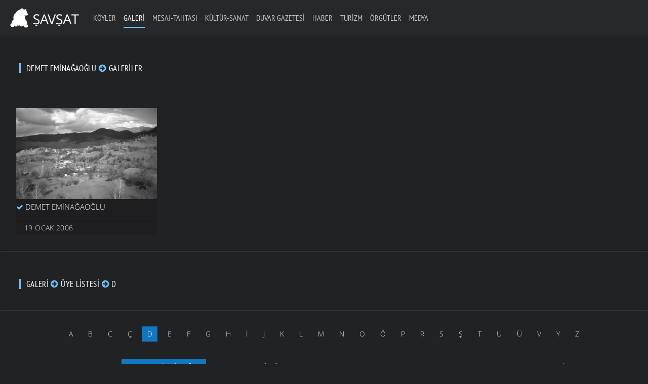

--- FILE ---
content_type: text/html; charset=UTF-8
request_url: https://www.savsat.com/savsat-galeriler/demet-eminagaoglu-36663605/
body_size: 10421
content:
<!DOCTYPE HTML>
<html xmlns="http://www.w3.org/1999/xhtml" lang="tr-TR" dir="ltr" data-config='{"twitter":0,"plusone":0,"facebook":0,"style":"yellow"}' prefix="og: http://ogp.me/ns#">

<head><title>Galeriler</title><!-- Global site tag (gtag.js) - Google Analytics -->
<script async src="https://www.googletagmanager.com/gtag/js?id=G-J9P6LKNQ95"></script>
<script>
  window.dataLayer = window.dataLayer || [];
  function gtag(){dataLayer.push(arguments);}
  gtag('js', new Date());

  gtag('config', 'G-J9P6LKNQ95');
</script>

<!-- Global site tag (gtag.js) - Google Analytics -->
<script async src="https://www.googletagmanager.com/gtag/js?id=G-R3EG7Z06CC"></script>
<script>
  window.dataLayer = window.dataLayer || [];
  function gtag(){dataLayer.push(arguments);}
  gtag('js', new Date());

  gtag('config', 'G-R3EG7Z06CC');
</script>

<meta name="Rating" content="General"/> 
<meta name="Robots" content="index, follow"/> 
<meta name="revisit-after" content="1 Days"/> 
<meta http-equiv="X-UA-Compatible" content="IE=edge,chrome=1">
<meta name="viewport" content="width=device-width, initial-scale=1">
<meta http-equiv="Cache-Control" content="no-cache"> 
<meta name="Pragma" content="no-cache">
<meta http-equiv="Cache-Control" content="no-store"/>
<meta name="google-site-verification" content="XfPxha1GBYCAdcidPlugB_eUyoRbH2ZX5Rm6aMPErqk" />
<META name="y_key" content="e762d8065c13dca8">

<meta http-equiv="Refresh" content="#"; URL="http://www.savsat.com/savsat-galeriler/demet-eminagaoglu-36663605/ --">
<meta name="description" content="Şavşat">
<meta name="keywords" content="Şavşat, Hazarajans">
<meta http-equiv="Refresh" content="#"; URL="galeriler/" />
<meta name="description" content="Galeriler" />
<link rel="image_src" href=""/>
<meta name="description" content="">
<meta name="Classification" content="Şavşat Web">
<base href="https://www.savsat.com/gallery_index.php"/>
<meta name="Author" content="Şavşat : info@savsat.com">

<link rel="canonical" href='http://www.savsat.com/savsat-galeriler/demet-eminagaoglu-36663605/' />
<link rel='shortlink' href='http://www.savsat.com/savsat-galeriler/demet-eminagaoglu-36663605/' />

<link rel="icon" href="./i/favicon.ico" type="image/x-icon" />
<link rel="shortcut icon" href="./i/favicon.ico" type="image/x-icon" />

<script type='text/javascript' src='/js/jquery-3.5.1.js'></script>

<script type='text/javascript' src='/js/jquery-migrate-1.4.1.min.js'></script>
<script type='text/javascript' src='/js/uikit2.js?ver=4.6.1'></script>
<script type='text/javascript' src='/js/wk-scripts.js?ver=4.6.1'></script>
<link rel="stylesheet" href="./css/savsat.css">
<link rel="stylesheet" href="/css/custom.css">
<script src="/warp/vendor/uikit/js/uikit.js"></script>

<meta name="msapplication-TileImage" content=""> 

<meta property="og:title" content="Galeriler"/>
<meta property="og:description" content=""/>
<meta property="og:type" content="website" />
<meta property="og:site_name" content="Şavşat" />
<meta property="og:image" itemprop="image" content=""/>
<meta property="og:image:url" content="">
<meta property="og:image:type" content="image/jpeg">
<meta property="og:image:alt" content="Galeriler">
<meta property="og:url" content="http://www.savsat.com/savsat-galeriler/demet-eminagaoglu-36663605/"/>
<meta property="og:locale" content="tr_TR" />

<script src="./js/jquery.validate.min.js"></script>

<script src="/warp/vendor/uikit/js/components/autocomplete.js"></script>
<script src="/warp/vendor/uikit/js/components/search.js"></script>
<script src="/warp/vendor/uikit/js/components/sticky.js"></script>
<script src="/warp/vendor/uikit/js/components/tooltip.js"></script>
<script src="/warp/vendor/uikit/js/components/datepicker.js"></script>
<!--<script src="/js/upload.js"></script>-->

<script src="/js/form-password.js"></script>
<!--<script src="/warp/js/social.js"></script>-->
<script src="/js/savsat.js"></script>


<!--
<style>
#map {
	height: 380px;
	width: 100%;
}
</style> tm-sidebar-a-right tm-sidebar-b-right tm-sidebars-2
<div id="preloader"><div id="status">&nbsp;</div></div>

<script type="text/javascript">
    //<![CDATA[
        $(window).load(function() {
            $('#status').fadeOut();
            $('#preloader').delay(350).fadeOut('slow');
            $('body').delay(350).css({'overflow':'visible'});
        })
    //]]>
</script>
<div class="uk-align-center"></div></br></br></br></br></br></br></br></br>
<div class="uk-align-center uk-h5" style="text-transform: uppercase; letter-spacing: 2.5px;">&nbsp;&nbsp; Sayfa Yükleniyor...</div>

-->



</head>
<body class="home page page-id-01 tm-isblog tm-navbar-transparent tm-body-background">
<div id="preloader"><div id="status">

<?xml version="1.0" encoding="utf-8"?>
<!-- Generator: Adobe Illustrator 16.0.0, SVG Export Plug-In . SVG Version: 6.00 Build 0)  -->
<!DOCTYPE svg PUBLIC "-//W3C//DTD SVG 1.1//EN" "http://www.w3.org/Graphics/SVG/1.1/DTD/svg11.dtd">
<svg version="1.1" id="Layer_1" xmlns="http://www.w3.org/2000/svg" xmlns:xlink="http://www.w3.org/1999/xlink" x="0px" y="0px"
	 width="170px" height="185px" viewBox="0 0 170 185" style="background: transparent 0 0 170 185;" xml:space="preserve">
<style type="text/css">
<![CDATA[

.st0{fill:#ffffff;stroke:none;stroke-width:0.25;stroke-miterlimit:10;}
.st1{enable-background:new    ;}
.path {
  fill:none;
  stroke:#ffffff;
  stroke-width:1.5;
  stroke-miterlimit:10;
  stroke-dasharray: 1000;
  stroke-dashoffset: 1000;
  animation: dash 5s linear forwards;
}
.st3{opacity:0.2;}

@keyframes dash {
  to {
    stroke-dashoffset: 0;
  }
}

]]>
</style>
<g id="Layer_2" class="stroke">
</g>
<g class="path">
	<path class="path" stroke="#000000" d="M144,157.8c6.2-0.5,12.3-0.7,18.5-1.3c0.4,0,0.7-0.1,1.1-0.2c2.6-0.6,2.9-1.1,2.9-3.8c0-2.3-0.5-4.2-2.6-5.3
		c-0.9-0.5-1.9-0.6-2.9-0.7c-2.3-0.1-4.4-0.4-5.9-2.3c-0.5-0.6-0.8-1.5-0.8-2.3c-0.1-1.1,0.3-2.1,0.4-3.2c0-1.4,0-2.8-0.2-4.1
		c-0.3-1.5-0.1-2.8,0.5-4.3c1.2-3,2.1-6.2,2.8-9.4c2.5-12.6,2.6-25.5,1.9-38.3c-0.2-4.4-1.1-8.8-1.8-13.2c-0.3-1.6-0.1-2.9,0.7-4.4
		c4.4-8.5,6.6-17.4,5.2-27c-0.5-3.5-1.5-6.9-3.2-10.1c-0.5-1-0.4-1.7,0.2-2.6c1.4-2,3-3.9,4-6c3.1-6.5,1.5-11.6-5-15
		c-1.9-1-4-0.4-5.6,0.7c-1.5,1-2.8,2.5-3.9,4c-0.8,1-1.4,1.4-2.4,0.7c-1.8-1.2-3.5-1-5.4-0.3c-0.9,0.3-2.1,0.3-2.9-0.1
		c-5.4-2.2-11-2.9-16.6-1.9c-3.6,0.6-6.9,1.9-9.7,4.4c-1.1,0.9-2.1,1.2-3.3,0.4c-1.1-0.7-2.4-0.6-3.5,0c-1.2,0.6-2.2,0.5-3.4-0.3
		c-2.2-1.7-4.7-2.3-7.2-1.1c-3.6,1.7-5.8,4-5.9,8.5c-0.1,4.4,1.4,8.3,3.3,12.1c0.6,1.2,0.5,2-0.5,3c-2.4,2.4-5.1,3.4-8.5,3.2
		c-7.9-0.5-15.5,1-22.6,4.5C55.8,45,50.8,49,46.5,53.9c-5.3,6-9.4,12.7-12.6,19.9c-2.7,6-4.9,12.2-7.4,18.3
		c-3.5,8.7-6.8,17.6-12.1,25.5c-1.6,2.3-3.7,4.2-5.1,6.6c-2.6,4-4.1,8.4-5.4,13c-1.6,5.6,0.8,10.2,3.3,14.7c0.9,1.6,2.1,3.2,3.4,4.5
		c0.6,0.7,1.7,1.3,2.6,1.3c6.1,0.1,12.2,0,18.3-0.1c1.7,0,3.4-0.2,5.1-0.3c0.5,0,1-0.2,1.4-0.3c2.5-0.7,3.1-2,1.9-4.2
		c-0.6-1.2-1.5-2.3-2.5-3.1c-1.2-1.1-1.6-2.2-1.3-3.8c1.5-6.8,5.3-12.1,10.4-16.5c2.1-1.8,4.4-3.2,7.1-3.9c3.8-0.9,7.1,1.4,8,5.6
		c0.6,2.6,0.9,5.3,0.8,8c-0.1,3.6,0,7.1,0,10.7c0,4.3,2.6,7,6.8,7c1.8,0,3.4,0.2,4.9,1.4c0.8,0.7,2.1,1.1,3.2,1.3
		c3.5,0.7,6.9,0.9,10.5,0.5c1.3-0.1,2.7,0,4,0.3c2.1,0.5,3.8,0.1,5.4-1.2c1-0.8,2-0.8,3.1-0.7c1.9,0.2,3.9,0.2,5.8,0.1
		c1.7-0.1,2.9-1.4,3.3-3.1c0.6-2.8-0.6-6.1-3.2-7.6c-1.6-1-2.2-2.2-2.3-4.2c-0.3-4.3-0.8-8.7-1.4-13c-0.3-2,0.1-3.5,1.7-4.8
		c4.2-3.4,8.9-5.1,14.3-3.5c2.8,0.8,4.3,3,5.5,5.4c2.1,4.4,3.1,9.2,3.7,14c0.4,2.5,0.8,5,1.1,7.4c0.2,1.4,0.3,2.8,0.3,4.2
		c0,2.8,0.9,3.9,3.6,4.1c1.9,0.1,3.8,0.3,5.6,0.3c1.9,0.1,2.7,0.1,4.6,0.1C143.3,157.8,143.6,157.8,144,157.8z"/>
</g>
<g class="st1">
	<path class="st0" d="M7.8,173.4c0-1.1-0.4-1.8-1.6-1.8c-1.1,0-1.7,0.6-1.7,1.7c0,2.9,4.8,1.2,4.8,4.9c0,2.4-1.7,3-3.2,3
		c-2.4,0-3.1-1.2-3.1-3.4h1.3c0,1.2,0.1,2.4,1.9,2.4c1,0,1.8-0.7,1.8-1.8c0-2.9-4.8-1.2-4.8-5c0-0.9,0.4-2.8,3-2.8
		c2,0,2.8,1,2.9,2.9L7.8,173.4L7.8,173.4z"/>
	<path class="st0" d="M15.5,170.7h1.7L20,181h-1.3l-0.7-2.8h-3.3l-0.8,2.8h-1.3L15.5,170.7z M14.9,177.1h2.8l-1.3-5l0,0L14.9,177.1z
		"/>
	<path class="st0" d="M21.9,170.7h1.4l2,4.8l2-4.8h1.3l-2.7,6.2v4h-1.3v-4L21.9,170.7z"/>
	<path class="st0" d="M32.3,170.7h5.3v1.1h-4v3.2h3.8v1.1h-3.8v4.8h-1.3V170.7z"/>
	<path class="st0" d="M42.8,170.7h1.7l2.8,10.3H46l-0.7-2.8H42l-0.8,2.8h-1.3L42.8,170.7z M42.2,177.1H45l-1.3-5l0,0L42.2,177.1z"/>
	<path class="st0" d="M55.8,170.7h1.4l2,4.8l2-4.8h1.3l-2.7,6.2v4h-1.3v-4L55.8,170.7z"/>
	<path class="st0" d="M66,170.7h1.3v7.2c0,1.5,0.5,2.2,1.7,2.2c1.3,0,1.8-0.8,1.8-2.2v-7.2H72v7.2c0,2-1,3.2-3,3.2
		c-2.1,0-3-1.1-3-3.2V170.7z M67.3,168.1h1.1v1.5h-1.1V168.1z M69.6,168.1h1.1v1.5h-1.1V168.1z"/>
	<path class="st0" d="M76.5,170.7h1.3v5l0,0l3.6-5h1.4l-3.1,4.3l3.4,6h-1.4l-2.8-4.9l-1.1,1.5v3.5h-1.3V170.7z"/>
	<path class="st0" d="M86.5,170.7h1.3v9.1H92v1.1h-5.4L86.5,170.7L86.5,170.7z"/>
	<path class="st0" d="M95.8,170.7h5.3v1.1h-4v3.2h3.8v1.1h-3.8v3.7h4.2v1.1h-5.5V170.7z"/>
	<path class="st0" d="M105.3,170.7h1.6l3.4,8.6l0,0v-8.6h1.3V181h-1.7l-3.3-8.3l0,0v8.3h-1.3V170.7z"/>
	<path class="st0" d="M116.2,170.7h1.3V181h-1.3V170.7z M116.3,168.1h1.1v1.5h-1.1V168.1z"/>
	<path class="st0" d="M121.1,170.7h1.4l2,4.8l2-4.8h1.3l-2.7,6.2v4h-1.3v-4L121.1,170.7z"/>
	<path class="st0" d="M138,175.8c0,2.6-0.5,5.3-3.3,5.3s-3.3-2.7-3.3-5.3c0-2.6,0.5-5.3,3.3-5.3S138,173.2,138,175.8z M132.7,175.8
		c0,2.4,0.2,4.3,2,4.3s2-1.9,2-4.3c0-2.4-0.2-4.3-2-4.3S132.7,173.5,132.7,175.8z"/>
	<path class="st0" d="M142.4,170.7h3.3c1.6,0,2.6,0.9,2.6,2.6c0,1.1-0.4,2.3-1.6,2.6l0,0c0.9,0.1,1.4,0.8,1.5,1.7l0.1,1.8
		c0,1.1,0.2,1.4,0.5,1.6h-1.5c-0.2-0.2-0.3-1-0.3-1.5l-0.1-1.6c-0.1-1.4-0.9-1.5-1.5-1.5h-1.7v4.6h-1.3V170.7z M143.6,175.3h1.3
		c0.7,0,2.1,0,2.1-2c0-1-0.7-1.6-1.9-1.6h-1.5V175.3L143.6,175.3z"/>
	<path class="st0" d="M152.9,179.4h1.3v1.5h-1.3V179.4z"/>
	<path class="st0" d="M159.3,179.4h1.3v1.5h-1.3V179.4z"/>
	<path class="st0" d="M165.6,179.4h1.3v1.5h-1.3V179.4z"/>
</g>
</svg>

</div></div>

<script type="text/javascript">
    //<![CDATA[
        $(window).load(function() {
            $('#status').fadeOut();
            $('#preloader').delay(350).fadeOut('slow');
            $('body').delay(350).css({'overflow':'visible'});
        })
    //]]>
</script>



<script type="text/javascript">
$("#vemail").keyup(function(){
	var email = $("#vemail").val();
	var filter = /^([a-zA-Z0-9_\.\-])+\@(([a-zA-Z0-9\-])+\.)+([a-zA-Z0-9]{2,4})+$/;
if (!filter.test(email)) {
	//alert('Lütfen Geçerli Bir E-Posta Giriniz');
	$("#error_email").text(email+" geçerli E-Posta değil");
	email.focus;
	return false;
} else {
	$("#error_email").text("Lütfen Geçerli Bir E-Posta Giriniz");
}
});

$("#submit_login").click(function(){
	var email = $("#vemail").val();
	var filter = /^([a-zA-Z0-9_\.\-])+\@(([a-zA-Z0-9\-])+\.)+([a-zA-Z0-9]{2,4})+$/;
if (!filter.test(email)) {
	alert('Geçerli Bir E-Posta Değil');
	$("#vemail").focus();
	return false;
	} else {
    }
});
</script>

<script language="javascript">
$(document).ready(function() {
	$("#vemail").blur(function() {
		$("#uk-alert").removeClass().addClass('uk-alert-primary').text('E-Posta Kontrol Ediliyor...').fadeIn("slow");
		$.post("user_avail.php",{ email:$(this).val() } ,function(data)
	{
	if(data=='yes') {
		$("#uk-alert").fadeTo(200,0.1,function() {
		$(this).html('Geçersiz E-Posta veya Kayıtlı Değil yada Üyelik Aktif Değil').addClass('uk-alert-danger').fadeTo(900,1);
		});
		$("#bnhtrl").fadeTo(200,0.1,function() {
		$(this).addClass('uk-hidden').fadeTo(900,1);
		});
		$("#sifrem").fadeTo(200,0.1,function() {
		$(this).addClass('uk-hidden').fadeTo(900,1);
		});
		$("#logibt").fadeTo(200,0.1,function() {
		$(this).addClass('uk-hidden').fadeTo(900,1);
		});
	} else {
		$("#uk-alert").fadeTo(200,0.1,function() {
		$(this).html('Girdiğiniz E-Posta Sistemde Kayıtlı ve Üyelik Aktif Durumda').addClass('uk-alert-success').fadeTo(900,1);
		});
		$("#bnhtrl").fadeTo(200,0.1,function() {
		$(this).removeClass('uk-hidden').fadeTo(900,1);
		});
		$("#sifrem").fadeTo(200,0.1,function() {
		$(this).removeClass('uk-hidden').fadeTo(900,1);
		});
		$("#logibt").fadeTo(200,0.1,function() {
		$(this).removeClass('uk-hidden').fadeTo(900,1);
		});
	}
        });
});
});
$(document).on("keypress", "form", function(event) { 
    return event.keyCode != 13;
});
</script>



<!--
<div class="tm-socialbar uk-hidden-small">
<div class=" widget_text">
<div data-uk-dropdown="{dropdownClass:'tm-social-icons', mode:'click'}">
<a class="uk-button uk-button-primary tm-social-toggle"></a>
<ul class="tm-social-icons uk-list uk-margin-remove">
<li><a href="http://www.savsat.com/savsat-galeriler/demet-eminagaoglu-36663605/" class="uk-icon-button uk-icon-google-plus tm-icon-google-plus"></a></li>
<li><a href="http://www.savsat.com/savsat-galeriler/demet-eminagaoglu-36663605/" class="uk-icon-button uk-icon-facebook tm-icon-facebook"></a></li>
<li><a href="http://www.savsat.com/savsat-galeriler/demet-eminagaoglu-36663605/" class="uk-icon-button uk-icon-youtube-play tm-icon-youtube-play"></a></li>
<li><a href="http://www.savsat.com/savsat-galeriler/demet-eminagaoglu-36663605/" class="uk-icon-button uk-icon-instagram tm-icon-instagram"></a></li>
<li><a href="http://www.savsat.com/savsat-galeriler/demet-eminagaoglu-36663605/" class="uk-icon-button uk-icon-twitter tm-icon-twitter"></a></li>
</ul>
</div>
</div>
</div>
-->
<div data-uk-sticky="{media: 767, top: '.uk-sticky-placeholder + *', animation: 'uk-animation-slide-top', clsactive: 'uk-active uk-navbar-attached'}">

<nav class="tm-navbar uk-navbar">
<a class="tm-logo uk-float-left uk-visible-large" title="Anasayfa" href="./anasayfa/">
<img src="./i/logo.svg" id="tm-logo" alt="Şavşat" style='height: 65px;'></a>

<ul class='uk-navbar-nav uk-visible-large'><li class='uk-parent ' data-uk-dropdown="{'preventflip':'y'}" aria-haspopup='true' aria-expanded='true'><a class='tm-tag-1' href='./savsat-koyler/'>Köyler</a></li><li class='uk-parent uk-active' data-uk-dropdown="{'preventflip':'y'}" aria-haspopup='true' aria-expanded='true'><a class='tm-tag-2' href='./savsat-galeriler/'>Galeri</a></li><li class='uk-parent ' data-uk-dropdown="{'preventflip':'y'}" aria-haspopup='true' aria-expanded='true'><a class='tm-tag-3' href='./savsat-mesaj-tahtasi/'>Mesaj-Tahtası</a><div class='uk-dropdown uk-dropdown-navbar uk-dropdown-width-1'><div class='uk-grid uk-dropdown-grid'><div class='uk-width-1-1'><ul class='uk-nav uk-nav-navbar'><li class='uk-parent'><a class='uk-parent tm-tag-3' href='./mesaj-tahtasi/genel-mesajlar/'>Genel Mesajlar</a></li><li class='uk-parent'><a class='uk-parent tm-tag-3' href='./mesaj-tahtasi/etkinlik-davet/'>Etkinlik-Davet</a></li><li class='uk-parent'><a class='uk-parent tm-tag-3' href='./mesaj-tahtasi/kutlama-bayram/'>Kutlama-Bayram</a></li><li class='uk-parent'><a class='uk-parent tm-tag-3' href='./mesaj-tahtasi/taziye-bassagligi/'>Taziye-Başsağlığı</a></li></ul></div></div></div></li><li class='uk-parent ' data-uk-dropdown="{'preventflip':'y'}" aria-haspopup='true' aria-expanded='true'><a class='tm-tag-4' href='./savsat-kultur-sanat/'>Kültür-Sanat</a><div class='uk-dropdown uk-dropdown-navbar uk-dropdown-width-1'><div class='uk-grid uk-dropdown-grid'><div class='uk-width-1-1'><ul class='uk-nav uk-nav-navbar'><li class='uk-parent'><a class='uk-parent tm-tag-4' href='./kultur-sanat/oykuler/'>Öyküler</a></li><li class='uk-parent'><a class='uk-parent tm-tag-4' href='./kultur-sanat/siirler/'>Şiirler</a></li><li class='uk-parent'><a class='uk-parent tm-tag-4' href='./kultur-sanat/sarkilar/'>Şarkılar</a></li><li class='uk-parent'><a class='uk-parent tm-tag-4' href='./kultur-sanat/maniler/'>Maniler</a></li><li class='uk-parent'><a class='uk-parent tm-tag-4' href='./kultur-sanat/atasozleri/'>Atasözleri</a></li><li class='uk-parent'><a class='uk-parent tm-tag-4' href='./kultur-sanat/anilar/'>Anılar</a></li><li class='uk-parent'><a class='uk-parent tm-tag-4' href='./kultur-sanat/fikralar/'>Fıkralar</a></li></ul></div></div></div></li><li class='uk-parent ' data-uk-dropdown="{'preventflip':'y'}" aria-haspopup='true' aria-expanded='true'><a class='tm-tag-5' href='./savsat-duvar-gazetesi/'>Duvar Gazetesi</a><div class='uk-dropdown uk-dropdown-navbar uk-dropdown-width-1'><div class='uk-grid uk-dropdown-grid'><div class='uk-width-1-1'><ul class='uk-nav uk-nav-navbar'><li class='uk-parent'><a class='uk-parent tm-tag-5' href='./duvar-gazetesi/savsat-gundemi/'>Şavşat Gündemi</a></li><li class='uk-parent'><a class='uk-parent tm-tag-5' href='./duvar-gazetesi/politika/'>Politika</a></li><li class='uk-parent'><a class='uk-parent tm-tag-5' href='./duvar-gazetesi/ekonomi/'>Ekonomi</a></li><li class='uk-parent'><a class='uk-parent tm-tag-5' href='./duvar-gazetesi/kadin/'>Kadın</a></li><li class='uk-parent'><a class='uk-parent tm-tag-5' href='./duvar-gazetesi/doga-ve-yasam/'>Doğa ve Yaşam</a></li><li class='uk-parent'><a class='uk-parent tm-tag-5' href='./duvar-gazetesi/yasam/'>Yaşam</a></li><li class='uk-parent'><a class='uk-parent tm-tag-5' href='./duvar-gazetesi/kultur-ve-sanat/'>Kültür ve Sanat</a></li><li class='uk-parent'><a class='uk-parent tm-tag-5' href='./duvar-gazetesi/felsefe/'>Felsefe</a></li><li class='uk-parent'><a class='uk-parent tm-tag-5' href='./duvar-gazetesi/tarih/'>Tarih</a></li><li class='uk-parent'><a class='uk-parent tm-tag-5' href='./duvar-gazetesi/bilim/'>Bilim</a></li></ul></div></div></div></li><li class='uk-parent ' data-uk-dropdown="{'preventflip':'y'}" aria-haspopup='true' aria-expanded='true'><a class='tm-tag-6' href='./savsat-haberler/'>Haber</a></li><li class='uk-parent ' data-uk-dropdown="{'preventflip':'y'}" aria-haspopup='true' aria-expanded='true'><a class='tm-tag-7' href='./savsat-turizm/'>Turizm</a><div class='uk-dropdown uk-dropdown-navbar uk-dropdown-width-1'><div class='uk-grid uk-dropdown-grid'><div class='uk-width-1-1'><ul class='uk-nav uk-nav-navbar'><li class='uk-parent'><a class='uk-parent tm-tag-7' href='./turizm/tarihi-yerler/'>Tarihi Yerler</a></li><li class='uk-parent'><a class='uk-parent tm-tag-7' href='./turizm/turistik-yerler/'>Turistik Yerler</a></li></ul></div></div></div></li><li class='uk-parent ' data-uk-dropdown="{'preventflip':'y'}" aria-haspopup='true' aria-expanded='true'><a class='tm-tag-8' href='./savsat-orgutler/'>Örgütler</a><div class='uk-dropdown uk-dropdown-navbar uk-dropdown-width-1'><div class='uk-grid uk-dropdown-grid'><div class='uk-width-1-1'><ul class='uk-nav uk-nav-navbar'><li class='uk-parent'><a class='uk-parent tm-tag-8' href='./orgutler/sendikalar/'>Sendikalar</a></li><li class='uk-parent'><a class='uk-parent tm-tag-8' href='./orgutler/dernekler/'>Dernekler</a></li><li class='uk-parent'><a class='uk-parent tm-tag-8' href='./orgutler/birlik-odalar/'>Birlik-Odalar</a></li><li class='uk-parent'><a class='uk-parent tm-tag-8' href='./orgutler/vakiflar/'>Vakıflar</a></li><li class='uk-parent'><a class='uk-parent tm-tag-8' href='./orgutler/spor/'>Spor</a></li><li class='uk-parent'><a class='uk-parent tm-tag-8' href='./orgutler/kooperatifler/'>Kooperatifler</a></li></ul></div></div></div></li><li class='uk-parent ' data-uk-dropdown="{'preventflip':'y'}" aria-haspopup='true' aria-expanded='true'><a class='tm-tag-9' href='./savsat-medya/'>Medya</a><div class='uk-dropdown uk-dropdown-navbar uk-dropdown-width-1'><div class='uk-grid uk-dropdown-grid'><div class='uk-width-1-1'><ul class='uk-nav uk-nav-navbar'><li class='uk-parent'><a class='uk-parent tm-tag-9' href='./medya/savsat-tanitim/'>Şavşat Tanıtım</a></li><li class='uk-parent'><a class='uk-parent tm-tag-9' href='./medya/artvin-ve-genel/'>Artvin ve Genel</a></li><li class='uk-parent'><a class='uk-parent tm-tag-9' href='./medya/gazete-ve-dergi/'>Gazete ve Dergi</a></li><li class='uk-parent'><a class='uk-parent tm-tag-9' href='./medya/kisisel/'>Kişisel</a></li><li class='uk-parent'><a class='uk-parent tm-tag-9' href='./medya/radyolar/'>Radyolar</a></li><li class='uk-parent'><a class='uk-parent tm-tag-9' href='./medya/televizyonlar/'>Televizyonlar</a></li></ul></div></div></div></li></ul>
<a href="#offcanvas" class="uk-navbar-toggle uk-hidden-large" data-uk-offcanvas></a>

<div class='uk-navbar-flip uk-margin-right uk-margin-small-top'>
<!--
<div class="uk-navbar-content uk-visible-large">
<form class="uk-search" id="search-search-3-5f02bb5784be7" action="./" method="get" data-uk-search="{'source': '/admin-ajax.php?action=warp_search', 'param': 's', 'msgResultsHeader': 'Search Results', 'msgMoreResults': 'More Results', 'msgNoResults': 'No results found', flipDropdown: 1}">
<input class="uk-search-field" type="text" value="" name="s" placeholder="search...">
</form>
</div>

<div class="uk-flex uk-flex-middle uk-navbar-content tm-menu-button uk-visible-large" data-uk-dropdown="{mode:'click'}">
<a class='uk-button'>Widget</a>
<div class='uk-dropdown uk-dropdown-flip uk-visible-large'>
<div class='widget_text'><h3 class="uk-panel-title">...</h3>...
</div>
</div>
</div>
-->



</div>
<div class="uk-navbar-content uk-navbar-center uk-hidden-large">
<a class="tm-logo-small" title="Anasayfa" href="./anasayfa/"><img id="tm-logo" class="tm-logo-small" src="/i/logo_cnv.svg" alt="Şavşat"></a>
</div>
</nav>
</div>
<style>
.uk-panel-box-secondary a:hover {
    color: #6fc1fc;
}
</style><div class='tm-container-background'><div class='tm-container-background' style='padding-top: 70px;'><section id='tm-top-a' class='uk-grid uk-grid-collapse tm-block-divider uk-grid-divider' data-uk-grid-match="{target:'> div > .uk-panel'}" data-uk-grid-margin=''><div><div class='uk-panel uk-panel-space widget_text' style='margin-bottom: -20px; margin-top: -10px;'><article class='uk-article tm-tag-2'><p class='uk-badge'>Demet Eminağaoğlu <i class="uk-icon-arrow-circle-right tm-tag-2"></i> Galeriler</p></article></div></div></section></div></div><div class='tm-container-background' style='margin-top: 1px;'><div id='tm-middle' class='tm-middle uk-grid uk-grid-collapse tm-block-divider uk-grid-divider' data-uk-grid-match="{target:'> div > .uk-panel'}" data-uk-grid-margin><div class='tm-main uk-width-medium-1-1 uk-grid-collapse'><main id='tm-content' class='tm-content uk-panel uk-panel-space'><div class='uk-width-1-1 uk-row-first'><div class='uk-panel widget_widgetkit' style='padding-top: 25px;'><div id='wk-grid27b' class='uk-grid-width-1-1 uk-grid-width-small-1-2 uk-grid-width-medium-1-3 uk-grid-width-large-1-3 uk-grid-width-xlarge-1-4 uk-grid-width-xxlarge-1-5 uk-grid uk-grid-match uk-text-left ' data-uk-grid-match="{target:'> div > .uk-panel', row:true}" data-uk-grid-margin=''><div class='uk-row-first'><div class='uk-panel uk-panel-box-secondary' style='min-height: 72px;'><div class='uk-margin'><figure class='uk-overlay uk-overlay-hover'><img src='./gallery/thumbs/1137675964.jpg' class='uk-overlay-grayscale tm-savsat-news' alt='Demet Eminağaoğlu'><a class='uk-position-cover' href='./galeriler/demet-eminagaoglu-37675964' data-lightbox-type='image' title='Demet Eminağaoğlu'></a></figure><ul class='uk-list uk-list-space'><li><i class='uk-icon uk-icon-check tm-tag-2'></i> <a class='tm-tag-2' href='./galeriler/demet-eminagaoglu-37675964' style='font-size: 15px; line-height: 20px; text-transform: uppercase;'>Demet Eminağaoğlu</a><hr class='uk-margin-small'><p class='uk-article-meta uk-margin-remove-top' style='text-indent: 16px;'>19 Ocak 2006 </p></li></ul></div></div></div></div></div></div></main></div></div></div><div class='tm-container-background'><div class='tm-container-background'><section id='tm-top-c' class='uk-grid uk-grid-collapse tm-block-divider uk-grid-divider' data-uk-grid-match="{target:'> div > .uk-panel'}" data-uk-grid-margin=''><div><div class='uk-panel uk-panel-space widget_text' style='margin-bottom: -20px; margin-top: -10px;'><article class='uk-article tm-tag-2'><p class='uk-badge'>Galeri <i class="uk-icon-arrow-circle-right tm-tag-2"></i> Üye Listesi <i class="uk-icon-arrow-circle-right tm-tag-2"></i> D</p></article></div></div></section></div></div><div class='tm-container-background'><section id='tm-top-c' class='uk-grid uk-grid-collapse tm-block-divider uk-grid-divider' data-uk-grid-match="{target:'> div > .uk-panel'}" data-uk-grid-margin=''><div class='uk-width-1-1 uk-row-first'><div class='uk-panel tm-margin-xxlarge widget_widgetkit'><ul class='uk-subnav uk-subnav-pill uk-flex-center'><li class=''><a class'' href='./savsat-galeriler/?gchar=A' data-uk-tooltip title='Galeriler -A-'>A</a></li><li class=''><a class'' href='./savsat-galeriler/?gchar=B' data-uk-tooltip title='Galeriler -B-'>B</a></li><li class=''><a class'' href='./savsat-galeriler/?gchar=C' data-uk-tooltip title='Galeriler -C-'>C</a></li><li class=''><a class'' href='./savsat-galeriler/?gchar=Ç' data-uk-tooltip title='Galeriler -Ç-'>Ç</a></li><li class='uk-active'><a class'uk-active' href='./savsat-galeriler/?gchar=D' data-uk-tooltip title='Galeriler -D-'>D</a></li><li class=''><a class'' href='./savsat-galeriler/?gchar=E' data-uk-tooltip title='Galeriler -E-'>E</a></li><li class=''><a class'' href='./savsat-galeriler/?gchar=F' data-uk-tooltip title='Galeriler -F-'>F</a></li><li class=''><a class'' href='./savsat-galeriler/?gchar=G' data-uk-tooltip title='Galeriler -G-'>G</a></li><li class=''><a class'' href='./savsat-galeriler/?gchar=H' data-uk-tooltip title='Galeriler -H-'>H</a></li><li class=''><a class'' href='./savsat-galeriler/?gchar=İ' data-uk-tooltip title='Galeriler -İ-'>İ</a></li><li class=''><a class'' href='./savsat-galeriler/?gchar=J' data-uk-tooltip title='Galeriler -J-'>J</a></li><li class=''><a class'' href='./savsat-galeriler/?gchar=K' data-uk-tooltip title='Galeriler -K-'>K</a></li><li class=''><a class'' href='./savsat-galeriler/?gchar=L' data-uk-tooltip title='Galeriler -L-'>L</a></li><li class=''><a class'' href='./savsat-galeriler/?gchar=M' data-uk-tooltip title='Galeriler -M-'>M</a></li><li class=''><a class'' href='./savsat-galeriler/?gchar=N' data-uk-tooltip title='Galeriler -N-'>N</a></li><li class=''><a class'' href='./savsat-galeriler/?gchar=O' data-uk-tooltip title='Galeriler -O-'>O</a></li><li class=''><a class'' href='./savsat-galeriler/?gchar=Ö' data-uk-tooltip title='Galeriler -Ö-'>Ö</a></li><li class=''><a class'' href='./savsat-galeriler/?gchar=P' data-uk-tooltip title='Galeriler -P-'>P</a></li><li class=''><a class'' href='./savsat-galeriler/?gchar=R' data-uk-tooltip title='Galeriler -R-'>R</a></li><li class=''><a class'' href='./savsat-galeriler/?gchar=S' data-uk-tooltip title='Galeriler -S-'>S</a></li><li class=''><a class'' href='./savsat-galeriler/?gchar=Ş' data-uk-tooltip title='Galeriler -Ş-'>Ş</a></li><li class=''><a class'' href='./savsat-galeriler/?gchar=T' data-uk-tooltip title='Galeriler -T-'>T</a></li><li class=''><a class'' href='./savsat-galeriler/?gchar=U' data-uk-tooltip title='Galeriler -U-'>U</a></li><li class=''><a class'' href='./savsat-galeriler/?gchar=Ü' data-uk-tooltip title='Galeriler -Ü-'>Ü</a></li><li class=''><a class'' href='./savsat-galeriler/?gchar=V' data-uk-tooltip title='Galeriler -V-'>V</a></li><li class=''><a class'' href='./savsat-galeriler/?gchar=Y' data-uk-tooltip title='Galeriler -Y-'>Y</a></li><li class=''><a class'' href='./savsat-galeriler/?gchar=Z' data-uk-tooltip title='Galeriler -Z-'>Z</a></li></ul><div id='wk-grid27b' class='uk-grid-width-1-1 uk-grid-width-small-1-2 uk-grid-width-medium-1-4 uk-grid-width-large-1-5 uk-grid-width-xlarge-1-6 uk-grid-width-xxlarge-1-8 uk-grid uk-grid-match uk-text-left' data-uk-grid-match="{target:'> div > .uk-panel', row:true}"><div><div class='uk-width-1-1'><ul class='uk-subnav uk-subnav-pill'><li class='' style='text-transform: uppercase;'><a href='./savsat-galeriler/davut-karahan-89978103/' data-uk-tooltip title='Davut Karahan Galeriler'>Davut Karahan</a></li></ul></div></div><div><div class='uk-width-1-1'><ul class='uk-subnav uk-subnav-pill'><li class='uk-active' style='text-transform: uppercase;'><a href='./savsat-galeriler/demet-eminagaoglu-36663605/' data-uk-tooltip title='Demet Eminağaoğlu Galeriler'>Demet Eminağaoğlu</a></li></ul></div></div><div><div class='uk-width-1-1'><ul class='uk-subnav uk-subnav-pill'><li class='' style='text-transform: uppercase;'><a href='./savsat-galeriler/demet-gumus-44789200/' data-uk-tooltip title='Demet Gümüş Galeriler'>Demet Gümüş</a></li></ul></div></div><div><div class='uk-width-1-1'><ul class='uk-subnav uk-subnav-pill'><li class='' style='text-transform: uppercase;'><a href='./savsat-galeriler/demet-kartal-46723215/' data-uk-tooltip title='Demet Kartal Galeriler'>Demet Kartal</a></li></ul></div></div><div><div class='uk-width-1-1'><ul class='uk-subnav uk-subnav-pill'><li class='' style='text-transform: uppercase;'><a href='./savsat-galeriler/demet-yazar-57317242/' data-uk-tooltip title='Demet Yazar Galeriler'>Demet Yazar</a></li></ul></div></div><div><div class='uk-width-1-1'><ul class='uk-subnav uk-subnav-pill'><li class='' style='text-transform: uppercase;'><a href='./savsat-galeriler/deniz-meltem-aydin-86347664/' data-uk-tooltip title='Deniz Meltem Aydın Galeriler'>Deniz Meltem Aydın</a></li></ul></div></div><div><div class='uk-width-1-1'><ul class='uk-subnav uk-subnav-pill'><li class='' style='text-transform: uppercase;'><a href='./savsat-galeriler/deniz-sinan-aydin-36787754/' data-uk-tooltip title='Deniz Sinan Aydın Galeriler'>Deniz Sinan Aydın</a></li></ul></div></div><div><div class='uk-width-1-1'><ul class='uk-subnav uk-subnav-pill'><li class='' style='text-transform: uppercase;'><a href='./savsat-galeriler/derya-gultekin-85656417/' data-uk-tooltip title='Derya Gültekin Galeriler'>Derya Gültekin</a></li></ul></div></div><div><div class='uk-width-1-1'><ul class='uk-subnav uk-subnav-pill'><li class='' style='text-transform: uppercase;'><a href='./savsat-galeriler/devrim-can-45682305/' data-uk-tooltip title='Devrim Can Galeriler'>Devrim Can</a></li></ul></div></div><div><div class='uk-width-1-1'><ul class='uk-subnav uk-subnav-pill'><li class='' style='text-transform: uppercase;'><a href='./savsat-galeriler/devrim-kurt-73347210/' data-uk-tooltip title='Devrim Kurt Galeriler'>Devrim Kurt</a></li></ul></div></div><div><div class='uk-width-1-1'><ul class='uk-subnav uk-subnav-pill'><li class='' style='text-transform: uppercase;'><a href='./savsat-galeriler/devrim-salman-48418317/' data-uk-tooltip title='Devrim Salman Galeriler'>Devrim Salman</a></li></ul></div></div><div><div class='uk-width-1-1'><ul class='uk-subnav uk-subnav-pill'><li class='' style='text-transform: uppercase;'><a href='./savsat-galeriler/dilaver-yildirim-49109271/' data-uk-tooltip title='Dilaver Yıldırım Galeriler'>Dilaver Yıldırım</a></li></ul></div></div><div><div class='uk-width-1-1'><ul class='uk-subnav uk-subnav-pill'><li class='' style='text-transform: uppercase;'><a href='./savsat-galeriler/dilek-arslan-42684765/' data-uk-tooltip title='Dilek Arslan Galeriler'>Dilek Arslan</a></li></ul></div></div><div><div class='uk-width-1-1'><ul class='uk-subnav uk-subnav-pill'><li class='' style='text-transform: uppercase;'><a href='./savsat-galeriler/dilek-subasi-40830876/' data-uk-tooltip title='Dilek Subaşı Galeriler'>Dilek Subaşı</a></li></ul></div></div><div><div class='uk-width-1-1'><ul class='uk-subnav uk-subnav-pill'><li class='' style='text-transform: uppercase;'><a href='./savsat-galeriler/dincel-demirci-93173232/' data-uk-tooltip title='Dincel Demirci Galeriler'>Dincel Demirci</a></li></ul></div></div><div><div class='uk-width-1-1'><ul class='uk-subnav uk-subnav-pill'><li class='' style='text-transform: uppercase;'><a href='./savsat-galeriler/dincer-demirci-37276005/' data-uk-tooltip title='Dincer Demirci Galeriler'>Dincer Demirci</a></li></ul></div></div><div><div class='uk-width-1-1'><ul class='uk-subnav uk-subnav-pill'><li class='' style='text-transform: uppercase;'><a href='./savsat-galeriler/dincer-celik-58613269/' data-uk-tooltip title='Dinçer Çelik Galeriler'>Dinçer Çelik</a></li></ul></div></div><div><div class='uk-width-1-1'><ul class='uk-subnav uk-subnav-pill'><li class='' style='text-transform: uppercase;'><a href='./savsat-galeriler/dindar-ekin-10232800/' data-uk-tooltip title='Dindar Ekin Galeriler'>Dindar Ekin</a></li></ul></div></div><div><div class='uk-width-1-1'><ul class='uk-subnav uk-subnav-pill'><li class='' style='text-transform: uppercase;'><a href='./savsat-galeriler/dogan-dursun-44098394/' data-uk-tooltip title='Doğan Dursun Galeriler'>Doğan Dursun</a></li></ul></div></div><div><div class='uk-width-1-1'><ul class='uk-subnav uk-subnav-pill'><li class='' style='text-transform: uppercase;'><a href='./savsat-galeriler/dogan-kilic-89285222/' data-uk-tooltip title='Doğan Kılıç Galeriler'>Doğan Kılıç</a></li></ul></div></div><div><div class='uk-width-1-1'><ul class='uk-subnav uk-subnav-pill'><li class='' style='text-transform: uppercase;'><a href='./savsat-galeriler/dogan-ozkan-56080000/' data-uk-tooltip title='Doğan Özkan Galeriler'>Doğan Özkan</a></li></ul></div></div><div><div class='uk-width-1-1'><ul class='uk-subnav uk-subnav-pill'><li class='' style='text-transform: uppercase;'><a href='./savsat-galeriler/dogan-yilmaz-56194646/' data-uk-tooltip title='Doğan Yılmaz Galeriler'>Doğan Yılmaz</a></li></ul></div></div><div><div class='uk-width-1-1'><ul class='uk-subnav uk-subnav-pill'><li class='' style='text-transform: uppercase;'><a href='./savsat-galeriler/dogukan-ince-47337005/' data-uk-tooltip title='Doğukan İnce Galeriler'>Doğukan İnce</a></li></ul></div></div><div><div class='uk-width-1-1'><ul class='uk-subnav uk-subnav-pill'><li class='' style='text-transform: uppercase;'><a href='./savsat-galeriler/dursun-kisa-50923675/' data-uk-tooltip title='Dursun Kısa Galeriler'>Dursun Kısa</a></li></ul></div></div><div><div class='uk-width-1-1'><ul class='uk-subnav uk-subnav-pill'><li class='' style='text-transform: uppercase;'><a href='./savsat-galeriler/duygu-sancak-45566864/' data-uk-tooltip title='Duygu Sancak Galeriler'>Duygu Sancak</a></li></ul></div></div></div></div></div></section></div><footer id="tm-footer" class="tm-footer uk-text-center uk-text-contrast">
<div class='uk-panel widget_text uk-margin-bottom'>
<div class="tm-logo-footer">
<a class="tm-brand" title="Şavşat" href="./"><img class="uk-margin-small" src="i/logo_ft.svg" alt="Şavşat"></a>
</div>
</div>
<div class='uk-panel widget_nav_menu'>
<ul class='uk-subnav uk-subnav-line uk-flex-center'><li class=''><a href='./savsat-koyler/'>Köyler</a></li><li class='uk-active'><a href='./savsat-galeriler/'>Galeri</a></li><li class=''><a href='./savsat-mesaj-tahtasi/'>Mesaj-Tahtası</a></li><li class=''><a href='./savsat-kultur-sanat/'>Kültür-Sanat</a></li><li class=''><a href='./savsat-duvar-gazetesi/'>Duvar Gazetesi</a></li><li class=''><a href='./savsat-haberler/'>Haber</a></li><li class=''><a href='./savsat-turizm/'>Turizm</a></li><li class=''><a href='./savsat-orgutler/'>Örgütler</a></li><li class=''><a href='./savsat-medya/'>Medya</a></li></ul></div>

<div class="uk-panel widget_text">
<p class='uk-margin-bottom uk-margin-small-top'><a href="http://www.hazarajans.com" target="_blank">HAZARAJANS</a></p>

<a class="tm-totop-scroller uk-margin-top uk-margin-small-bottom uk-hidden-small" data-uk-smooth-scroll href="http://www.savsat.com/savsat-galeriler/demet-eminagaoglu-36663605/"></a>
</div>
</footer>


<div id='offcanvas' class='uk-offcanvas'><div class='uk-offcanvas-bar'><button class='uk-offcanvas-close uk-contrast uk-close uk-float-right' type='button' style='color: #fff; opacity: 1;'></button><ul class='uk-nav uk-nav-offcanvas uk-nav-parent-icon' data-uk-nav><li class='uk-nav-header'><a class='tm-brand' title='Anasayfa' href='anasayfa/'><img src='i/logo_cnvm.svg' alt='Şavşat'></a></li><li class=''><a href='./savsat-koyler/'>Köyler</a></li><li class='uk-active'><a href='./savsat-galeriler/'>Galeri</a></li><li class=''><a href='./savsat-mesaj-tahtasi/'>Mesaj-Tahtası</a></li><li class=''><a href='./savsat-kultur-sanat/'>Kültür-Sanat</a></li><li class=''><a href='./savsat-duvar-gazetesi/'>Duvar Gazetesi</a></li><li class=''><a href='./savsat-haberler/'>Haber</a></li><li class=''><a href='./savsat-turizm/'>Turizm</a></li><li class=''><a href='./savsat-orgutler/'>Örgütler</a></li><li class=''><a href='./savsat-medya/'>Medya</a></li></ul></div></div><div id='savsatkoy' class='uk-offcanvas'><div class='uk-offcanvas-bar uk-offcanvas-bar-flip'><ul class='uk-nav uk-nav-offcanvas tm-sidebar uk-margin-small-top' data-uk-nav><li class='uk-nav-header'><a class='tm-brand' title='Anasayfa' href='anasayfa/'><img src='i/logo_cnvm.svg' alt='Şavşat'></a></li><li class=''><a href='./savsat-koyler/ankliya-dalkirmaz/' title='Ankliya-Dalkırmaz' class='uk-article-meta uk-margin-mini'>Ankliya-Dalkırmaz</a></li><li class=''><a href='./savsat-koyler/axaldaba-tepekoy/' title='Axaldaba-Tepeköy' class='uk-article-meta uk-margin-mini'>Axaldaba-Tepeköy</a></li><li class=''><a href='./savsat-koyler/balvana-kirazli/' title='Balvana-Kirazlı' class='uk-article-meta uk-margin-mini'>Balvana-Kirazlı</a></li><li class=''><a href='./savsat-koyler/bazgiret-maden/' title='Bazgiret-Maden' class='uk-article-meta uk-margin-mini'>Bazgiret-Maden</a></li><li class=''><a href='./savsat-koyler/carat-kopruyaka/' title='Carat-Köprüyaka' class='uk-article-meta uk-margin-mini'>Carat-Köprüyaka</a></li><li class=''><a href='./savsat-koyler/carisxev-sebzeli/' title='Carisxev-Sebzeli' class='uk-article-meta uk-margin-mini'>Carisxev-Sebzeli</a></li><li class=''><a href='./savsat-koyler/cinal-ilica/' title='Cinal-Ilıca' class='uk-article-meta uk-margin-mini'>Cinal-Ilıca</a></li><li class=''><a href='./savsat-koyler/cvarep-salci/' title='Cvarep-Şalcı' class='uk-article-meta uk-margin-mini'>Cvarep-Şalcı</a></li><li class=''><a href='./savsat-koyler/cakvelta-senocak/' title='Çakvelta-Şenocak' class='uk-article-meta uk-margin-mini'>Çakvelta-Şenocak</a></li><li class=''><a href='./savsat-koyler/cartulet-camlica/' title='Çartulet-Çamlıca' class='uk-article-meta uk-margin-mini'>Çartulet-Çamlıca</a></li><li class=''><a href='./savsat-koyler/cixta-akdamla/' title='Çıxta-Akdamla' class='uk-article-meta uk-margin-mini'>Çıxta-Akdamla</a></li><li class=''><a href='./savsat-koyler/ciftlik/' title='Çiftlik' class='uk-article-meta uk-margin-mini'>Çiftlik</a></li><li class=''><a href='./savsat-koyler/cisvet-atalar/' title='Çisvet-Atalar' class='uk-article-meta uk-margin-mini'>Çisvet-Atalar</a></li><li class=''><a href='./savsat-koyler/cixor-cukurkoy/' title='Çixor-Çukurköy' class='uk-article-meta uk-margin-mini'>Çixor-Çukurköy</a></li><li class=''><a href='./savsat-koyler/daba-demirci/' title='Daba-Demirci' class='uk-article-meta uk-margin-mini'>Daba-Demirci</a></li><li class=''><a href='./savsat-koyler/dabacsrul-meseli/' title='Dabacsrul-Meşeli' class='uk-article-meta uk-margin-mini'>Dabacsrul-Meşeli</a></li><li class=''><a href='./savsat-koyler/dasamop-dereici/' title='Dasamop-Dereiçi' class='uk-article-meta uk-margin-mini'>Dasamop-Dereiçi</a></li><li class=''><a href='./savsat-koyler/diyoban-meydancik/' title='Diyoban - Meydancık' class='uk-article-meta uk-margin-mini'>Diyoban - Meydancık</a></li><li class=''><a href='./savsat-koyler/garkilop-corakli/' title='Garkilop-Çoraklı' class='uk-article-meta uk-margin-mini'>Garkilop-Çoraklı</a></li><li class=''><a href='./savsat-koyler/gurnatel-susuz/' title='Gürnatel-Susuz' class='uk-article-meta uk-margin-mini'>Gürnatel-Susuz</a></li><li class=''><a href='./savsat-koyler/hantuset-hanli/' title='Hantuşet-Hanlı' class='uk-article-meta uk-margin-mini'>Hantuşet-Hanlı</a></li><li class=''><a href='./savsat-koyler/hevsrul-caglayan/' title='Hevsrul-Çağlayan' class='uk-article-meta uk-margin-mini'>Hevsrul-Çağlayan</a></li><li class=''><a href='./savsat-koyler/ibxrevil-taskopru/' title='İbxrevil-Taşköprü' class='uk-article-meta uk-margin-mini'>İbxrevil-Taşköprü</a></li><li class=''><a href='./savsat-koyler/ivet-misirli/' title='İvet - Mısırlı' class='uk-article-meta uk-margin-mini'>İvet - Mısırlı</a></li><li class=''><a href='./savsat-koyler/karavat-saylica/' title='Karavat-Saylıca' class='uk-article-meta uk-margin-mini'>Karavat-Saylıca</a></li><li class=''><a href='./savsat-koyler/kotetris-kirecli/' title='Kötetris-Kireçli' class='uk-article-meta uk-margin-mini'>Kötetris-Kireçli</a></li><li class=''><a href='./savsat-koyler/mamanelis-yavuzkoy/' title='Mamanelis-Yavuzköy' class='uk-article-meta uk-margin-mini'>Mamanelis-Yavuzköy</a></li><li class=''><a href='./savsat-koyler/manatba-yesilce/' title='Manatba-Yeşilce' class='uk-article-meta uk-margin-mini'>Manatba-Yeşilce</a></li><li class=''><a href='./savsat-koyler/merya-velikoy/' title='Merya-Veliköy' class='uk-article-meta uk-margin-mini'>Merya-Veliköy</a></li><li class=''><a href='./savsat-koyler/mikelet-cermik/' title='Mikelet-Çermik' class='uk-article-meta uk-margin-mini'>Mikelet-Çermik</a></li><li class=''><a href='./savsat-koyler/moqta-savas/' title='Moqta-Savaş' class='uk-article-meta uk-margin-mini'>Moqta-Savaş</a></li><li class=''><a href='./savsat-koyler/morgel-kurudere/' title='Morğel-Kurudere' class='uk-article-meta uk-margin-mini'>Morğel-Kurudere</a></li><li class=''><a href='./savsat-koyler/moroxoz-yamacli/' title='Moroxoz-Yamaçlı' class='uk-article-meta uk-margin-mini'>Moroxoz-Yamaçlı</a></li><li class=''><a href='./savsat-koyler/muxoban-uzumlu/' title='Muxoban-Üzümlü' class='uk-article-meta uk-margin-mini'>Muxoban-Üzümlü</a></li><li class=''><a href='./savsat-koyler/qucen-kocabey/' title='Quçen-Kocabey' class='uk-article-meta uk-margin-mini'>Quçen-Kocabey</a></li><li class=''><a href='./savsat-koyler/qurela-demirkapi/' title='Qurela-Demirkapı' class='uk-article-meta uk-margin-mini'>Qurela-Demirkapı</a></li><li class=''><a href='./savsat-koyler/rabat-koprulu/' title='Rabat-Köprülü' class='uk-article-meta uk-margin-mini'>Rabat-Köprülü</a></li><li class=''><a href='./savsat-koyler/samcel-armutlu/' title='Samcel-Armutlu' class='uk-article-meta uk-margin-mini'>Samcel-Armutlu</a></li><li class=''><a href='./savsat-koyler/satapliya-otluca/' title='Satapliya-Otluca' class='uk-article-meta uk-margin-mini'>Satapliya-Otluca</a></li><li class=''><a href='./savsat-koyler/satlel-sogutlu/' title='Satlel-Söğütlü' class='uk-article-meta uk-margin-mini'>Satlel-Söğütlü</a></li><li class=''><a href='./savsat-koyler/seslavur-ziyaret/' title='Seslavur-Ziyaret' class='uk-article-meta uk-margin-mini'>Seslavur-Ziyaret</a></li><li class=''><a href='./savsat-koyler/sixidzir-kayadibi/' title='Sıxidzir-Kayadibi' class='uk-article-meta uk-margin-mini'>Sıxidzir-Kayadibi</a></li><li class=''><a href='./savsat-koyler/sixiya-yoncali/' title='Sıxiya-Yoncalı' class='uk-article-meta uk-margin-mini'>Sıxiya-Yoncalı</a></li><li class=''><a href='./savsat-koyler/sinqot-kupluce/' title='Sinqot-Küplüce' class='uk-article-meta uk-margin-mini'>Sinqot-Küplüce</a></li><li class=''><a href='./savsat-koyler/sirasinqot-cayagzi/' title='Sirasinqot-Çayağzı' class='uk-article-meta uk-margin-mini'>Sirasinqot-Çayağzı</a></li><li class=''><a href='./savsat-koyler/soporo-duzenli/' title='Soporo-Düzenli' class='uk-article-meta uk-margin-mini'>Soporo-Düzenli</a></li><li class=''><a href='./savsat-koyler/sorsel-cavdarli/' title='Sorsel-Çavdarlı' class='uk-article-meta uk-margin-mini'>Sorsel-Çavdarlı</a></li><li class=''><a href='./savsat-koyler/suloban-pinarli/' title='Suloban-Pınarlı' class='uk-article-meta uk-margin-mini'>Suloban-Pınarlı</a></li><li class=''><a href='./savsat-koyler/sules-asagi-koyunlu/' title='Süles-Aşağı Koyunlu' class='uk-article-meta uk-margin-mini'>Süles-Aşağı Koyunlu</a></li><li class=''><a href='./savsat-koyler/sules-yukari-koyunlu/' title='Süles-Yukarı Koyunlu' class='uk-article-meta uk-margin-mini'>Süles-Yukarı Koyunlu</a></li><li class=''><a href='./savsat-koyler/svirevan-dutlu-surevan/' title='Svırevan-Dutlu' class='uk-article-meta uk-margin-mini'>Svırevan-Dutlu</a></li><li class=''><a href='./savsat-koyler/sxalsimer-balikli/' title='Sxalsimer-Balıklı' class='uk-article-meta uk-margin-mini'>Sxalsimer-Balıklı</a></li><li class=''><a href='./savsat-koyler/savqet-karakoy/' title='Şavqet - Karaköy' class='uk-article-meta uk-margin-mini'>Şavqet - Karaköy</a></li><li class=''><a href='./savsat-koyler/savsat-yenikoy/' title='Şavşat-Yeniköy' class='uk-article-meta uk-margin-mini'>Şavşat-Yeniköy</a></li><li class=''><a href='./savsat-koyler/savta-senkoy/' title='Şavta - Şenköy' class='uk-article-meta uk-margin-mini'>Şavta - Şenköy</a></li><li class=''><a href='./savsat-koyler/tabagetil-yasarkoy/' title='Tabagetil - Yaşarköy' class='uk-article-meta uk-margin-mini'>Tabagetil - Yaşarköy</a></li><li class=''><a href='./savsat-koyler/tibet-cevizli/' title='Tibet - Cevizli' class='uk-article-meta uk-margin-mini'>Tibet - Cevizli</a></li><li class=''><a href='./savsat-koyler/turmanize-kayabasi/' title='Turmanize - Kayabaşı' class='uk-article-meta uk-margin-mini'>Turmanize - Kayabaşı</a></li><li class=''><a href='./savsat-koyler/ube-oba/' title='Ube-Oba' class='uk-article-meta uk-margin-mini'>Ube-Oba</a></li><li class=''><a href='./savsat-koyler/ustamis-usatamis-eskikale/' title='Ustamis-Eskikale' class='uk-article-meta uk-margin-mini'>Ustamis-Eskikale</a></li><li class=''><a href='./savsat-koyler/vanta-elmali/' title='Vanta - Elmalı' class='uk-article-meta uk-margin-mini'>Vanta - Elmalı</a></li><li class=''><a href='./savsat-koyler/vel-ciritduzu/' title='Vel - Ciritdüzü' class='uk-article-meta uk-margin-mini'>Vel - Ciritdüzü</a></li><li class=''><a href='./savsat-koyler/verxunal-karaagac/' title='Verxunal - Karaağaç' class='uk-article-meta uk-margin-mini'>Verxunal - Karaağaç</a></li><li class=''><a href='./savsat-koyler/xoxlevi-caglapinar/' title='Xoxlevi-Çağlapınar' class='uk-article-meta uk-margin-mini'>Xoxlevi-Çağlapınar</a></li><li class=''><a href='./savsat-koyler/zakiyet-yagli/' title='Zakiyet-Yağlı' class='uk-article-meta uk-margin-mini'>Zakiyet-Yağlı</a></li><li class=''><a href='./savsat-koyler/zatilet-erikli/' title='Zatilet-Erikli' class='uk-article-meta uk-margin-mini'>Zatilet-Erikli</a></li><li class=''><a href='./savsat-koyler/zendeba-arpali/' title='Zendeba - Arpalı' class='uk-article-meta uk-margin-mini'>Zendeba - Arpalı</a></li><li class=''><a href='./savsat-koyler/zios-tepebasi/' title='Zios - Tepebaşı' class='uk-article-meta uk-margin-mini'>Zios - Tepebaşı</a></li></ul><p> </p></div></div>
</div>
</div>
<style>
.tm-smoothscroll-bar {
    position: fixed;
    top: 25px;
    right: 10px;
    bottom: 0;
    width: 12px;
    z-index: 7;
}
</style>


<div class="tm-smoothscroll-bar uk-flex uk-flex-bottom uk-hidden-large">
<ul class="uk-savsat uk-savsat-contrast uk-flex-column" data-uk-scrollspy-nav="{smoothscroll: {offset: 90}, closest:'li'}">
<li><a href="#tm-top-a" data-uk-smooth-scroll="{offset: 0}" class='uk-icon-chevron-circle-up'></a></li>
<li><a href="#tm-footer" data-uk-smooth-scroll="{offset: 10}" class='uk-icon-chevron-circle-down'></a></li>
</ul>
</div>

<script type="text/javascript">

  var _gaq = _gaq || [];
  _gaq.push(['_setAccount', 'UA-2279255-7']);
  _gaq.push(['_trackPageview']);

  (function() {
    var ga = document.createElement('script'); ga.type = 'text/javascript'; ga.async = true;
    ga.src = ('https:' == document.location.protocol ? 'https://ssl' : 'http://www') + '.google-analytics.com/ga.js';
    var s = document.getElementsByTagName('script')[0]; s.parentNode.insertBefore(ga, s);
  })();

</script>

</body>
</html>


--- FILE ---
content_type: application/javascript
request_url: https://www.savsat.com/js/savsat.js
body_size: 406
content:
jQuery(function($) {

    var config = $('html').data('config') || {};
    navbar = $('.tm-navbar');

    // Social buttons
    // $('article[data-permalink]').socialButtons(config);

    // push footer to bottom of page
    UIkit.$win.on('load resize', UIkit.Utils.debounce((function(footer, fn, height, initTop) {

        footer  =  $('#tm-footer');

        if (!footer.length) return function(){};

        fn = function() {

            footer.css('margin-top', '');
            initTop = parseInt(footer.css('margin-top'), 10);

            if ((footer.offset().top <= window.innerHeight - footer.outerHeight())) {
                height = window.innerHeight - (footer.offset().top + footer.outerHeight()) + initTop;
                footer.css('margin-top', height);
            }

            return fn;
        };

        return fn();

    })(), 100));

});
